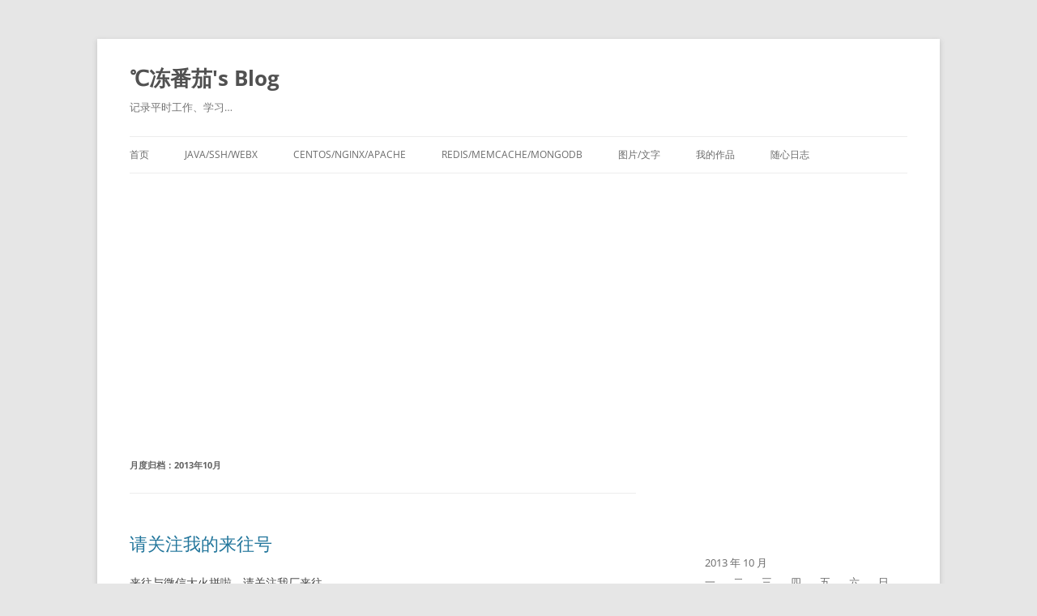

--- FILE ---
content_type: text/html; charset=UTF-8
request_url: http://phpd.cn/archives/date/2013/10
body_size: 9929
content:
<!DOCTYPE html>
<!--[if IE 7]>
<html class="ie ie7" lang="zh-Hans">
<![endif]-->
<!--[if IE 8]>
<html class="ie ie8" lang="zh-Hans">
<![endif]-->
<!--[if !(IE 7) & !(IE 8)]><!-->
<html lang="zh-Hans">
<!--<![endif]-->
<head>
<meta charset="UTF-8" />
<meta name="viewport" content="width=device-width" />
<title>10 月 | 2013 | ℃冻番茄&#039;s Blog</title>
<link rel="profile" href="https://gmpg.org/xfn/11" />
<link rel="pingback" href="http://phpd.cn/xmlrpc.php">
<!--[if lt IE 9]>
<script src="http://phpd.cn/wp-content/themes/twentytwelve/js/html5.js?ver=3.7.0" type="text/javascript"></script>
<![endif]-->
<meta name='robots' content='max-image-preview:large' />
<link rel="alternate" type="application/rss+xml" title="℃冻番茄&#039;s Blog &raquo; Feed" href="http://phpd.cn/feed" />
<link rel="alternate" type="application/rss+xml" title="℃冻番茄&#039;s Blog &raquo; 评论 Feed" href="http://phpd.cn/comments/feed" />
<script type="text/javascript">
/* <![CDATA[ */
window._wpemojiSettings = {"baseUrl":"https:\/\/s.w.org\/images\/core\/emoji\/15.0.3\/72x72\/","ext":".png","svgUrl":"https:\/\/s.w.org\/images\/core\/emoji\/15.0.3\/svg\/","svgExt":".svg","source":{"concatemoji":"http:\/\/phpd.cn\/wp-includes\/js\/wp-emoji-release.min.js?ver=6.6.4"}};
/*! This file is auto-generated */
!function(i,n){var o,s,e;function c(e){try{var t={supportTests:e,timestamp:(new Date).valueOf()};sessionStorage.setItem(o,JSON.stringify(t))}catch(e){}}function p(e,t,n){e.clearRect(0,0,e.canvas.width,e.canvas.height),e.fillText(t,0,0);var t=new Uint32Array(e.getImageData(0,0,e.canvas.width,e.canvas.height).data),r=(e.clearRect(0,0,e.canvas.width,e.canvas.height),e.fillText(n,0,0),new Uint32Array(e.getImageData(0,0,e.canvas.width,e.canvas.height).data));return t.every(function(e,t){return e===r[t]})}function u(e,t,n){switch(t){case"flag":return n(e,"\ud83c\udff3\ufe0f\u200d\u26a7\ufe0f","\ud83c\udff3\ufe0f\u200b\u26a7\ufe0f")?!1:!n(e,"\ud83c\uddfa\ud83c\uddf3","\ud83c\uddfa\u200b\ud83c\uddf3")&&!n(e,"\ud83c\udff4\udb40\udc67\udb40\udc62\udb40\udc65\udb40\udc6e\udb40\udc67\udb40\udc7f","\ud83c\udff4\u200b\udb40\udc67\u200b\udb40\udc62\u200b\udb40\udc65\u200b\udb40\udc6e\u200b\udb40\udc67\u200b\udb40\udc7f");case"emoji":return!n(e,"\ud83d\udc26\u200d\u2b1b","\ud83d\udc26\u200b\u2b1b")}return!1}function f(e,t,n){var r="undefined"!=typeof WorkerGlobalScope&&self instanceof WorkerGlobalScope?new OffscreenCanvas(300,150):i.createElement("canvas"),a=r.getContext("2d",{willReadFrequently:!0}),o=(a.textBaseline="top",a.font="600 32px Arial",{});return e.forEach(function(e){o[e]=t(a,e,n)}),o}function t(e){var t=i.createElement("script");t.src=e,t.defer=!0,i.head.appendChild(t)}"undefined"!=typeof Promise&&(o="wpEmojiSettingsSupports",s=["flag","emoji"],n.supports={everything:!0,everythingExceptFlag:!0},e=new Promise(function(e){i.addEventListener("DOMContentLoaded",e,{once:!0})}),new Promise(function(t){var n=function(){try{var e=JSON.parse(sessionStorage.getItem(o));if("object"==typeof e&&"number"==typeof e.timestamp&&(new Date).valueOf()<e.timestamp+604800&&"object"==typeof e.supportTests)return e.supportTests}catch(e){}return null}();if(!n){if("undefined"!=typeof Worker&&"undefined"!=typeof OffscreenCanvas&&"undefined"!=typeof URL&&URL.createObjectURL&&"undefined"!=typeof Blob)try{var e="postMessage("+f.toString()+"("+[JSON.stringify(s),u.toString(),p.toString()].join(",")+"));",r=new Blob([e],{type:"text/javascript"}),a=new Worker(URL.createObjectURL(r),{name:"wpTestEmojiSupports"});return void(a.onmessage=function(e){c(n=e.data),a.terminate(),t(n)})}catch(e){}c(n=f(s,u,p))}t(n)}).then(function(e){for(var t in e)n.supports[t]=e[t],n.supports.everything=n.supports.everything&&n.supports[t],"flag"!==t&&(n.supports.everythingExceptFlag=n.supports.everythingExceptFlag&&n.supports[t]);n.supports.everythingExceptFlag=n.supports.everythingExceptFlag&&!n.supports.flag,n.DOMReady=!1,n.readyCallback=function(){n.DOMReady=!0}}).then(function(){return e}).then(function(){var e;n.supports.everything||(n.readyCallback(),(e=n.source||{}).concatemoji?t(e.concatemoji):e.wpemoji&&e.twemoji&&(t(e.twemoji),t(e.wpemoji)))}))}((window,document),window._wpemojiSettings);
/* ]]> */
</script>
<style id='wp-emoji-styles-inline-css' type='text/css'>

	img.wp-smiley, img.emoji {
		display: inline !important;
		border: none !important;
		box-shadow: none !important;
		height: 1em !important;
		width: 1em !important;
		margin: 0 0.07em !important;
		vertical-align: -0.1em !important;
		background: none !important;
		padding: 0 !important;
	}
</style>
<link rel='stylesheet' id='wp-block-library-css' href='http://phpd.cn/wp-includes/css/dist/block-library/style.min.css?ver=6.6.4' type='text/css' media='all' />
<style id='wp-block-library-theme-inline-css' type='text/css'>
.wp-block-audio :where(figcaption){color:#555;font-size:13px;text-align:center}.is-dark-theme .wp-block-audio :where(figcaption){color:#ffffffa6}.wp-block-audio{margin:0 0 1em}.wp-block-code{border:1px solid #ccc;border-radius:4px;font-family:Menlo,Consolas,monaco,monospace;padding:.8em 1em}.wp-block-embed :where(figcaption){color:#555;font-size:13px;text-align:center}.is-dark-theme .wp-block-embed :where(figcaption){color:#ffffffa6}.wp-block-embed{margin:0 0 1em}.blocks-gallery-caption{color:#555;font-size:13px;text-align:center}.is-dark-theme .blocks-gallery-caption{color:#ffffffa6}:root :where(.wp-block-image figcaption){color:#555;font-size:13px;text-align:center}.is-dark-theme :root :where(.wp-block-image figcaption){color:#ffffffa6}.wp-block-image{margin:0 0 1em}.wp-block-pullquote{border-bottom:4px solid;border-top:4px solid;color:currentColor;margin-bottom:1.75em}.wp-block-pullquote cite,.wp-block-pullquote footer,.wp-block-pullquote__citation{color:currentColor;font-size:.8125em;font-style:normal;text-transform:uppercase}.wp-block-quote{border-left:.25em solid;margin:0 0 1.75em;padding-left:1em}.wp-block-quote cite,.wp-block-quote footer{color:currentColor;font-size:.8125em;font-style:normal;position:relative}.wp-block-quote.has-text-align-right{border-left:none;border-right:.25em solid;padding-left:0;padding-right:1em}.wp-block-quote.has-text-align-center{border:none;padding-left:0}.wp-block-quote.is-large,.wp-block-quote.is-style-large,.wp-block-quote.is-style-plain{border:none}.wp-block-search .wp-block-search__label{font-weight:700}.wp-block-search__button{border:1px solid #ccc;padding:.375em .625em}:where(.wp-block-group.has-background){padding:1.25em 2.375em}.wp-block-separator.has-css-opacity{opacity:.4}.wp-block-separator{border:none;border-bottom:2px solid;margin-left:auto;margin-right:auto}.wp-block-separator.has-alpha-channel-opacity{opacity:1}.wp-block-separator:not(.is-style-wide):not(.is-style-dots){width:100px}.wp-block-separator.has-background:not(.is-style-dots){border-bottom:none;height:1px}.wp-block-separator.has-background:not(.is-style-wide):not(.is-style-dots){height:2px}.wp-block-table{margin:0 0 1em}.wp-block-table td,.wp-block-table th{word-break:normal}.wp-block-table :where(figcaption){color:#555;font-size:13px;text-align:center}.is-dark-theme .wp-block-table :where(figcaption){color:#ffffffa6}.wp-block-video :where(figcaption){color:#555;font-size:13px;text-align:center}.is-dark-theme .wp-block-video :where(figcaption){color:#ffffffa6}.wp-block-video{margin:0 0 1em}:root :where(.wp-block-template-part.has-background){margin-bottom:0;margin-top:0;padding:1.25em 2.375em}
</style>
<style id='classic-theme-styles-inline-css' type='text/css'>
/*! This file is auto-generated */
.wp-block-button__link{color:#fff;background-color:#32373c;border-radius:9999px;box-shadow:none;text-decoration:none;padding:calc(.667em + 2px) calc(1.333em + 2px);font-size:1.125em}.wp-block-file__button{background:#32373c;color:#fff;text-decoration:none}
</style>
<style id='global-styles-inline-css' type='text/css'>
:root{--wp--preset--aspect-ratio--square: 1;--wp--preset--aspect-ratio--4-3: 4/3;--wp--preset--aspect-ratio--3-4: 3/4;--wp--preset--aspect-ratio--3-2: 3/2;--wp--preset--aspect-ratio--2-3: 2/3;--wp--preset--aspect-ratio--16-9: 16/9;--wp--preset--aspect-ratio--9-16: 9/16;--wp--preset--color--black: #000000;--wp--preset--color--cyan-bluish-gray: #abb8c3;--wp--preset--color--white: #fff;--wp--preset--color--pale-pink: #f78da7;--wp--preset--color--vivid-red: #cf2e2e;--wp--preset--color--luminous-vivid-orange: #ff6900;--wp--preset--color--luminous-vivid-amber: #fcb900;--wp--preset--color--light-green-cyan: #7bdcb5;--wp--preset--color--vivid-green-cyan: #00d084;--wp--preset--color--pale-cyan-blue: #8ed1fc;--wp--preset--color--vivid-cyan-blue: #0693e3;--wp--preset--color--vivid-purple: #9b51e0;--wp--preset--color--blue: #21759b;--wp--preset--color--dark-gray: #444;--wp--preset--color--medium-gray: #9f9f9f;--wp--preset--color--light-gray: #e6e6e6;--wp--preset--gradient--vivid-cyan-blue-to-vivid-purple: linear-gradient(135deg,rgba(6,147,227,1) 0%,rgb(155,81,224) 100%);--wp--preset--gradient--light-green-cyan-to-vivid-green-cyan: linear-gradient(135deg,rgb(122,220,180) 0%,rgb(0,208,130) 100%);--wp--preset--gradient--luminous-vivid-amber-to-luminous-vivid-orange: linear-gradient(135deg,rgba(252,185,0,1) 0%,rgba(255,105,0,1) 100%);--wp--preset--gradient--luminous-vivid-orange-to-vivid-red: linear-gradient(135deg,rgba(255,105,0,1) 0%,rgb(207,46,46) 100%);--wp--preset--gradient--very-light-gray-to-cyan-bluish-gray: linear-gradient(135deg,rgb(238,238,238) 0%,rgb(169,184,195) 100%);--wp--preset--gradient--cool-to-warm-spectrum: linear-gradient(135deg,rgb(74,234,220) 0%,rgb(151,120,209) 20%,rgb(207,42,186) 40%,rgb(238,44,130) 60%,rgb(251,105,98) 80%,rgb(254,248,76) 100%);--wp--preset--gradient--blush-light-purple: linear-gradient(135deg,rgb(255,206,236) 0%,rgb(152,150,240) 100%);--wp--preset--gradient--blush-bordeaux: linear-gradient(135deg,rgb(254,205,165) 0%,rgb(254,45,45) 50%,rgb(107,0,62) 100%);--wp--preset--gradient--luminous-dusk: linear-gradient(135deg,rgb(255,203,112) 0%,rgb(199,81,192) 50%,rgb(65,88,208) 100%);--wp--preset--gradient--pale-ocean: linear-gradient(135deg,rgb(255,245,203) 0%,rgb(182,227,212) 50%,rgb(51,167,181) 100%);--wp--preset--gradient--electric-grass: linear-gradient(135deg,rgb(202,248,128) 0%,rgb(113,206,126) 100%);--wp--preset--gradient--midnight: linear-gradient(135deg,rgb(2,3,129) 0%,rgb(40,116,252) 100%);--wp--preset--font-size--small: 13px;--wp--preset--font-size--medium: 20px;--wp--preset--font-size--large: 36px;--wp--preset--font-size--x-large: 42px;--wp--preset--spacing--20: 0.44rem;--wp--preset--spacing--30: 0.67rem;--wp--preset--spacing--40: 1rem;--wp--preset--spacing--50: 1.5rem;--wp--preset--spacing--60: 2.25rem;--wp--preset--spacing--70: 3.38rem;--wp--preset--spacing--80: 5.06rem;--wp--preset--shadow--natural: 6px 6px 9px rgba(0, 0, 0, 0.2);--wp--preset--shadow--deep: 12px 12px 50px rgba(0, 0, 0, 0.4);--wp--preset--shadow--sharp: 6px 6px 0px rgba(0, 0, 0, 0.2);--wp--preset--shadow--outlined: 6px 6px 0px -3px rgba(255, 255, 255, 1), 6px 6px rgba(0, 0, 0, 1);--wp--preset--shadow--crisp: 6px 6px 0px rgba(0, 0, 0, 1);}:where(.is-layout-flex){gap: 0.5em;}:where(.is-layout-grid){gap: 0.5em;}body .is-layout-flex{display: flex;}.is-layout-flex{flex-wrap: wrap;align-items: center;}.is-layout-flex > :is(*, div){margin: 0;}body .is-layout-grid{display: grid;}.is-layout-grid > :is(*, div){margin: 0;}:where(.wp-block-columns.is-layout-flex){gap: 2em;}:where(.wp-block-columns.is-layout-grid){gap: 2em;}:where(.wp-block-post-template.is-layout-flex){gap: 1.25em;}:where(.wp-block-post-template.is-layout-grid){gap: 1.25em;}.has-black-color{color: var(--wp--preset--color--black) !important;}.has-cyan-bluish-gray-color{color: var(--wp--preset--color--cyan-bluish-gray) !important;}.has-white-color{color: var(--wp--preset--color--white) !important;}.has-pale-pink-color{color: var(--wp--preset--color--pale-pink) !important;}.has-vivid-red-color{color: var(--wp--preset--color--vivid-red) !important;}.has-luminous-vivid-orange-color{color: var(--wp--preset--color--luminous-vivid-orange) !important;}.has-luminous-vivid-amber-color{color: var(--wp--preset--color--luminous-vivid-amber) !important;}.has-light-green-cyan-color{color: var(--wp--preset--color--light-green-cyan) !important;}.has-vivid-green-cyan-color{color: var(--wp--preset--color--vivid-green-cyan) !important;}.has-pale-cyan-blue-color{color: var(--wp--preset--color--pale-cyan-blue) !important;}.has-vivid-cyan-blue-color{color: var(--wp--preset--color--vivid-cyan-blue) !important;}.has-vivid-purple-color{color: var(--wp--preset--color--vivid-purple) !important;}.has-black-background-color{background-color: var(--wp--preset--color--black) !important;}.has-cyan-bluish-gray-background-color{background-color: var(--wp--preset--color--cyan-bluish-gray) !important;}.has-white-background-color{background-color: var(--wp--preset--color--white) !important;}.has-pale-pink-background-color{background-color: var(--wp--preset--color--pale-pink) !important;}.has-vivid-red-background-color{background-color: var(--wp--preset--color--vivid-red) !important;}.has-luminous-vivid-orange-background-color{background-color: var(--wp--preset--color--luminous-vivid-orange) !important;}.has-luminous-vivid-amber-background-color{background-color: var(--wp--preset--color--luminous-vivid-amber) !important;}.has-light-green-cyan-background-color{background-color: var(--wp--preset--color--light-green-cyan) !important;}.has-vivid-green-cyan-background-color{background-color: var(--wp--preset--color--vivid-green-cyan) !important;}.has-pale-cyan-blue-background-color{background-color: var(--wp--preset--color--pale-cyan-blue) !important;}.has-vivid-cyan-blue-background-color{background-color: var(--wp--preset--color--vivid-cyan-blue) !important;}.has-vivid-purple-background-color{background-color: var(--wp--preset--color--vivid-purple) !important;}.has-black-border-color{border-color: var(--wp--preset--color--black) !important;}.has-cyan-bluish-gray-border-color{border-color: var(--wp--preset--color--cyan-bluish-gray) !important;}.has-white-border-color{border-color: var(--wp--preset--color--white) !important;}.has-pale-pink-border-color{border-color: var(--wp--preset--color--pale-pink) !important;}.has-vivid-red-border-color{border-color: var(--wp--preset--color--vivid-red) !important;}.has-luminous-vivid-orange-border-color{border-color: var(--wp--preset--color--luminous-vivid-orange) !important;}.has-luminous-vivid-amber-border-color{border-color: var(--wp--preset--color--luminous-vivid-amber) !important;}.has-light-green-cyan-border-color{border-color: var(--wp--preset--color--light-green-cyan) !important;}.has-vivid-green-cyan-border-color{border-color: var(--wp--preset--color--vivid-green-cyan) !important;}.has-pale-cyan-blue-border-color{border-color: var(--wp--preset--color--pale-cyan-blue) !important;}.has-vivid-cyan-blue-border-color{border-color: var(--wp--preset--color--vivid-cyan-blue) !important;}.has-vivid-purple-border-color{border-color: var(--wp--preset--color--vivid-purple) !important;}.has-vivid-cyan-blue-to-vivid-purple-gradient-background{background: var(--wp--preset--gradient--vivid-cyan-blue-to-vivid-purple) !important;}.has-light-green-cyan-to-vivid-green-cyan-gradient-background{background: var(--wp--preset--gradient--light-green-cyan-to-vivid-green-cyan) !important;}.has-luminous-vivid-amber-to-luminous-vivid-orange-gradient-background{background: var(--wp--preset--gradient--luminous-vivid-amber-to-luminous-vivid-orange) !important;}.has-luminous-vivid-orange-to-vivid-red-gradient-background{background: var(--wp--preset--gradient--luminous-vivid-orange-to-vivid-red) !important;}.has-very-light-gray-to-cyan-bluish-gray-gradient-background{background: var(--wp--preset--gradient--very-light-gray-to-cyan-bluish-gray) !important;}.has-cool-to-warm-spectrum-gradient-background{background: var(--wp--preset--gradient--cool-to-warm-spectrum) !important;}.has-blush-light-purple-gradient-background{background: var(--wp--preset--gradient--blush-light-purple) !important;}.has-blush-bordeaux-gradient-background{background: var(--wp--preset--gradient--blush-bordeaux) !important;}.has-luminous-dusk-gradient-background{background: var(--wp--preset--gradient--luminous-dusk) !important;}.has-pale-ocean-gradient-background{background: var(--wp--preset--gradient--pale-ocean) !important;}.has-electric-grass-gradient-background{background: var(--wp--preset--gradient--electric-grass) !important;}.has-midnight-gradient-background{background: var(--wp--preset--gradient--midnight) !important;}.has-small-font-size{font-size: var(--wp--preset--font-size--small) !important;}.has-medium-font-size{font-size: var(--wp--preset--font-size--medium) !important;}.has-large-font-size{font-size: var(--wp--preset--font-size--large) !important;}.has-x-large-font-size{font-size: var(--wp--preset--font-size--x-large) !important;}
:where(.wp-block-post-template.is-layout-flex){gap: 1.25em;}:where(.wp-block-post-template.is-layout-grid){gap: 1.25em;}
:where(.wp-block-columns.is-layout-flex){gap: 2em;}:where(.wp-block-columns.is-layout-grid){gap: 2em;}
:root :where(.wp-block-pullquote){font-size: 1.5em;line-height: 1.6;}
</style>
<link rel='stylesheet' id='twentytwelve-fonts-css' href='http://phpd.cn/wp-content/themes/twentytwelve/fonts/font-open-sans.css?ver=20230328' type='text/css' media='all' />
<link rel='stylesheet' id='twentytwelve-style-css' href='http://phpd.cn/wp-content/themes/twentytwelve/style.css?ver=20240716' type='text/css' media='all' />
<link rel='stylesheet' id='twentytwelve-block-style-css' href='http://phpd.cn/wp-content/themes/twentytwelve/css/blocks.css?ver=20240603' type='text/css' media='all' />
<!--[if lt IE 9]>
<link rel='stylesheet' id='twentytwelve-ie-css' href='http://phpd.cn/wp-content/themes/twentytwelve/css/ie.css?ver=20150214' type='text/css' media='all' />
<![endif]-->
<script type="text/javascript" src="http://phpd.cn/wp-includes/js/jquery/jquery.min.js?ver=3.7.1" id="jquery-core-js"></script>
<script type="text/javascript" src="http://phpd.cn/wp-includes/js/jquery/jquery-migrate.min.js?ver=3.4.1" id="jquery-migrate-js"></script>
<script type="text/javascript" src="http://phpd.cn/wp-content/themes/twentytwelve/js/navigation.js?ver=20141205" id="twentytwelve-navigation-js" defer="defer" data-wp-strategy="defer"></script>
<link rel="https://api.w.org/" href="http://phpd.cn/wp-json/" /><link rel="EditURI" type="application/rsd+xml" title="RSD" href="http://phpd.cn/xmlrpc.php?rsd" />
<meta name="generator" content="WordPress 6.6.4" />
	<script>
var _hmt = _hmt || [];
(function() {
  var hm = document.createElement("script");
  hm.src = "https://hm.baidu.com/hm.js?eac2a9ee64c7e16a5acfed8f80a28421";
  var s = document.getElementsByTagName("script")[0]; 
  s.parentNode.insertBefore(hm, s);
})();
</script>

</head>

<body class="archive date wp-embed-responsive custom-font-enabled">
<div id="page" class="hfeed site">
	<header id="masthead" class="site-header">
		<hgroup>
			<h1 class="site-title"><a href="http://phpd.cn/" rel="home">℃冻番茄&#039;s Blog</a></h1>
			<h2 class="site-description">记录平时工作、学习&#8230;</h2>
		</hgroup>

		<nav id="site-navigation" class="main-navigation">
			<button class="menu-toggle">菜单</button>
			<a class="assistive-text" href="#content">跳至正文</a>
			<div class="menu-%e9%a1%b6%e9%83%a8%e5%af%bc%e8%88%aa%e8%8f%9c%e5%8d%95-container"><ul id="menu-%e9%a1%b6%e9%83%a8%e5%af%bc%e8%88%aa%e8%8f%9c%e5%8d%95" class="nav-menu"><li id="menu-item-800" class="menu-item menu-item-type-custom menu-item-object-custom menu-item-800"><a href="/">首页</a></li>
<li id="menu-item-801" class="menu-item menu-item-type-taxonomy menu-item-object-category menu-item-801"><a href="http://phpd.cn/archives/category/javasshwebx">java/ssh/webx</a></li>
<li id="menu-item-290" class="menu-item menu-item-type-taxonomy menu-item-object-category menu-item-290"><a href="http://phpd.cn/archives/category/linux">centos/nginx/apache</a></li>
<li id="menu-item-291" class="menu-item menu-item-type-taxonomy menu-item-object-category menu-item-291"><a href="http://phpd.cn/archives/category/nosql">Redis/Memcache/Mongodb</a></li>
<li id="menu-item-292" class="menu-item menu-item-type-taxonomy menu-item-object-category menu-item-292"><a href="http://phpd.cn/archives/category/my">图片/文字</a></li>
<li id="menu-item-293" class="menu-item menu-item-type-taxonomy menu-item-object-category menu-item-293"><a href="http://phpd.cn/archives/category/show">我的作品</a></li>
<li id="menu-item-802" class="menu-item menu-item-type-taxonomy menu-item-object-category menu-item-802"><a href="http://phpd.cn/archives/category/log">随心日志</a></li>
</ul></div>		</nav><!-- #site-navigation -->

			</header><!-- #masthead -->

	<div id="main" class="wrapper">

	<section id="primary" class="site-content">
		<div id="content" role="main">

					<header class="archive-header">
				<h1 class="archive-title">
				月度归档：<span>2013年10月</span>				</h1>
			</header><!-- .archive-header -->

			
	<article id="post-746" class="post-746 post type-post status-publish format-standard hentry category-my">
				<header class="entry-header">
			
						<h1 class="entry-title">
				<a href="http://phpd.cn/archives/746" rel="bookmark">请关注我的来往号</a>
			</h1>
								</header><!-- .entry-header -->

				<div class="entry-content">
			<p>来往与微信大火拼啦，请关注我厂来往</p>
<p><a href="http://laiwang.com" target="_blank">http://laiwang.com</a></p>
<p><a href="http://phpd.cn/wp-content/uploads/2013/10/04fb2539-4569-4e02-a7a1-daac10507aa5.png"><img fetchpriority="high" decoding="async" class="alignnone size-full wp-image-748" alt="04fb2539-4569-4e02-a7a1-daac10507aa5" src="http://phpd.cn/wp-content/uploads/2013/10/04fb2539-4569-4e02-a7a1-daac10507aa5.png" width="540" height="540" srcset="http://phpd.cn/wp-content/uploads/2013/10/04fb2539-4569-4e02-a7a1-daac10507aa5.png 540w, http://phpd.cn/wp-content/uploads/2013/10/04fb2539-4569-4e02-a7a1-daac10507aa5-180x180.png 180w" sizes="(max-width: 540px) 100vw, 540px" /></a></p>
					</div><!-- .entry-content -->
		
		<footer class="entry-meta">
			本条目发布于<a href="http://phpd.cn/archives/746" title="10:54" rel="bookmark"><time class="entry-date" datetime="2013-10-24T10:54:13+08:00">2013年10月24日</time></a>。属于<a href="http://phpd.cn/archives/category/my" rel="category tag">图片/文字</a>分类。<span class="by-author">作者是<span class="author vcard"><a class="url fn n" href="http://phpd.cn/archives/author/xzy" title="查看所有由℃冻番茄发布的文章" rel="author">℃冻番茄</a></span>。</span>								</footer><!-- .entry-meta -->
	</article><!-- #post -->

		
		</div><!-- #content -->
	</section><!-- #primary -->


			<div id="secondary" class="widget-area" role="complementary">
			<aside id="block-3" class="widget widget_block">
<blockquote class="wp-block-quote is-layout-flow wp-block-quote-is-layout-flow">
<p></p>
</blockquote>
</aside><aside id="calendar-5" class="widget widget_calendar"><div id="calendar_wrap" class="calendar_wrap"><table id="wp-calendar" class="wp-calendar-table">
	<caption>2013 年 10 月</caption>
	<thead>
	<tr>
		<th scope="col" title="星期一">一</th>
		<th scope="col" title="星期二">二</th>
		<th scope="col" title="星期三">三</th>
		<th scope="col" title="星期四">四</th>
		<th scope="col" title="星期五">五</th>
		<th scope="col" title="星期六">六</th>
		<th scope="col" title="星期日">日</th>
	</tr>
	</thead>
	<tbody>
	<tr>
		<td colspan="1" class="pad">&nbsp;</td><td>1</td><td>2</td><td>3</td><td>4</td><td>5</td><td>6</td>
	</tr>
	<tr>
		<td>7</td><td>8</td><td>9</td><td>10</td><td>11</td><td>12</td><td>13</td>
	</tr>
	<tr>
		<td>14</td><td>15</td><td>16</td><td>17</td><td>18</td><td>19</td><td>20</td>
	</tr>
	<tr>
		<td>21</td><td>22</td><td>23</td><td><a href="http://phpd.cn/archives/date/2013/10/24" aria-label="2013 年 10 月 24 日 发布的文章">24</a></td><td>25</td><td>26</td><td>27</td>
	</tr>
	<tr>
		<td>28</td><td>29</td><td>30</td><td>31</td>
		<td class="pad" colspan="3">&nbsp;</td>
	</tr>
	</tbody>
	</table><nav aria-label="上个月及下个月" class="wp-calendar-nav">
		<span class="wp-calendar-nav-prev"><a href="http://phpd.cn/archives/date/2013/06">&laquo; 6 月</a></span>
		<span class="pad">&nbsp;</span>
		<span class="wp-calendar-nav-next"><a href="http://phpd.cn/archives/date/2013/11">11 月 &raquo;</a></span>
	</nav></div></aside>
		<aside id="recent-posts-4" class="widget widget_recent_entries">
		<h3 class="widget-title">近期文章</h3>
		<ul>
											<li>
					<a href="http://phpd.cn/archives/917">分享一个比较好用的Claude Code国内代理</a>
									</li>
											<li>
					<a href="http://phpd.cn/archives/913">熊启未来</a>
									</li>
											<li>
					<a href="http://phpd.cn/archives/885">“性价比” 超兽VPS 台湾VPS美国VPS 120元/年 都带高防御</a>
									</li>
											<li>
					<a href="http://phpd.cn/archives/877">阿里云主机99元/年</a>
									</li>
											<li>
					<a href="http://phpd.cn/archives/850">七牛免费云存储</a>
									</li>
					</ul>

		</aside><aside id="tag_cloud-6" class="widget widget_tag_cloud"><h3 class="widget-title">标签</h3><div class="tagcloud"><ul class='wp-tag-cloud' role='list'>
	<li><a href="http://phpd.cn/archives/tag/net" class="tag-cloud-link tag-link-254 tag-link-position-1" style="font-size: 8pt;" aria-label=".net (1 项)">.net</a></li>
	<li><a href="http://phpd.cn/archives/tag/android-2" class="tag-cloud-link tag-link-248 tag-link-position-2" style="font-size: 8pt;" aria-label="android (1 项)">android</a></li>
	<li><a href="http://phpd.cn/archives/tag/buyvm" class="tag-cloud-link tag-link-238 tag-link-position-3" style="font-size: 8pt;" aria-label="buyvm (1 项)">buyvm</a></li>
	<li><a href="http://phpd.cn/archives/tag/c-2" class="tag-cloud-link tag-link-255 tag-link-position-4" style="font-size: 8pt;" aria-label="c# (1 项)">c#</a></li>
	<li><a href="http://phpd.cn/archives/tag/coreseek" class="tag-cloud-link tag-link-256 tag-link-position-5" style="font-size: 8pt;" aria-label="coreseek (1 项)">coreseek</a></li>
	<li><a href="http://phpd.cn/archives/tag/flash" class="tag-cloud-link tag-link-18 tag-link-position-6" style="font-size: 16.4pt;" aria-label="flash (2 项)">flash</a></li>
	<li><a href="http://phpd.cn/archives/tag/jquery" class="tag-cloud-link tag-link-251 tag-link-position-7" style="font-size: 16.4pt;" aria-label="jquery (2 项)">jquery</a></li>
	<li><a href="http://phpd.cn/archives/tag/js-2" class="tag-cloud-link tag-link-259 tag-link-position-8" style="font-size: 8pt;" aria-label="js (1 项)">js</a></li>
	<li><a href="http://phpd.cn/archives/tag/jsonp" class="tag-cloud-link tag-link-250 tag-link-position-9" style="font-size: 8pt;" aria-label="JSONP (1 项)">JSONP</a></li>
	<li><a href="http://phpd.cn/archives/tag/key" class="tag-cloud-link tag-link-14 tag-link-position-10" style="font-size: 8pt;" aria-label="key (1 项)">key</a></li>
	<li><a href="http://phpd.cn/archives/tag/kis" class="tag-cloud-link tag-link-15 tag-link-position-11" style="font-size: 8pt;" aria-label="kis (1 项)">kis</a></li>
	<li><a href="http://phpd.cn/archives/tag/memcache" class="tag-cloud-link tag-link-244 tag-link-position-12" style="font-size: 16.4pt;" aria-label="memcache (2 项)">memcache</a></li>
	<li><a href="http://phpd.cn/archives/tag/mongodb" class="tag-cloud-link tag-link-241 tag-link-position-13" style="font-size: 16.4pt;" aria-label="mongodb (2 项)">mongodb</a></li>
	<li><a href="http://phpd.cn/archives/tag/redis" class="tag-cloud-link tag-link-240 tag-link-position-14" style="font-size: 22pt;" aria-label="Redis (3 项)">Redis</a></li>
	<li><a href="http://phpd.cn/archives/tag/td" class="tag-cloud-link tag-link-249 tag-link-position-15" style="font-size: 8pt;" aria-label="t+d (1 项)">t+d</a></li>
	<li><a href="http://phpd.cn/archives/tag/varnish" class="tag-cloud-link tag-link-252 tag-link-position-16" style="font-size: 16.4pt;" aria-label="Varnish (2 项)">Varnish</a></li>
	<li><a href="http://phpd.cn/archives/tag/vps" class="tag-cloud-link tag-link-237 tag-link-position-17" style="font-size: 8pt;" aria-label="vps (1 项)">vps</a></li>
	<li><a href="http://phpd.cn/archives/tag/wordpress" class="tag-cloud-link tag-link-247 tag-link-position-18" style="font-size: 8pt;" aria-label="wordpress (1 项)">wordpress</a></li>
	<li><a href="http://phpd.cn/archives/tag/woyo" class="tag-cloud-link tag-link-239 tag-link-position-19" style="font-size: 8pt;" aria-label="woyo (1 项)">woyo</a></li>
	<li><a href="http://phpd.cn/archives/tag/xml" class="tag-cloud-link tag-link-19 tag-link-position-20" style="font-size: 8pt;" aria-label="xml (1 项)">xml</a></li>
	<li><a href="http://phpd.cn/archives/tag/xqqrobot" class="tag-cloud-link tag-link-246 tag-link-position-21" style="font-size: 8pt;" aria-label="xqqrobot (1 项)">xqqrobot</a></li>
	<li><a href="http://phpd.cn/archives/tag/%E4%B8%80%E5%8F%A5%E8%AF%9D" class="tag-cloud-link tag-link-16 tag-link-position-22" style="font-size: 8pt;" aria-label="一句话 (1 项)">一句话</a></li>
	<li><a href="http://phpd.cn/archives/tag/%e4%b8%bb%e4%bb%8e" class="tag-cloud-link tag-link-245 tag-link-position-23" style="font-size: 8pt;" aria-label="主从 (1 项)">主从</a></li>
	<li><a href="http://phpd.cn/archives/tag/%E5%8D%9A%E5%AE%A2" class="tag-cloud-link tag-link-10 tag-link-position-24" style="font-size: 16.4pt;" aria-label="博客 (2 项)">博客</a></li>
	<li><a href="http://phpd.cn/archives/tag/%E5%8D%A1%E5%B7%B4%E6%96%AF%E5%9F%BA" class="tag-cloud-link tag-link-13 tag-link-position-25" style="font-size: 8pt;" aria-label="卡巴斯基 (1 项)">卡巴斯基</a></li>
	<li><a href="http://phpd.cn/archives/tag/%E5%BC%80%E5%BC%A0" class="tag-cloud-link tag-link-11 tag-link-position-26" style="font-size: 8pt;" aria-label="开张 (1 项)">开张</a></li>
	<li><a href="http://phpd.cn/archives/tag/%E6%81%8B" class="tag-cloud-link tag-link-12 tag-link-position-27" style="font-size: 8pt;" aria-label="恋 (1 项)">恋</a></li>
	<li><a href="http://phpd.cn/archives/tag/%e6%96%b0%e6%a1%86%e6%9e%b6" class="tag-cloud-link tag-link-253 tag-link-position-28" style="font-size: 8pt;" aria-label="新框架 (1 项)">新框架</a></li>
	<li><a href="http://phpd.cn/archives/tag/%E9%80%97%E4%B9%90" class="tag-cloud-link tag-link-17 tag-link-position-29" style="font-size: 8pt;" aria-label="逗乐 (1 项)">逗乐</a></li>
	<li><a href="http://phpd.cn/archives/tag/%E9%9F%B3%E4%B9%90%E6%92%AD%E6%94%BE%E5%99%A8" class="tag-cloud-link tag-link-20 tag-link-position-30" style="font-size: 8pt;" aria-label="音乐播放器 (1 项)">音乐播放器</a></li>
</ul>
</div>
</aside><aside id="custom_html-5" class="widget_text widget widget_custom_html"><div class="textwidget custom-html-widget"><script async src="https://pagead2.googlesyndication.com/pagead/js/adsbygoogle.js"></script>
<!-- 博客左侧栏 -->
<ins class="adsbygoogle"
     style="display:block"
     data-ad-client="ca-pub-1579745992224305"
     data-ad-slot="2885005212"
     data-ad-format="auto"
     data-full-width-responsive="true"></ins>
<script>
     (adsbygoogle = window.adsbygoogle || []).push({});
</script></div></aside><aside id="archives-4" class="widget widget_archive"><h3 class="widget-title">归档</h3>
			<ul>
					<li><a href='http://phpd.cn/archives/date/2025/09'>2025 年 9 月</a></li>
	<li><a href='http://phpd.cn/archives/date/2025/07'>2025 年 7 月</a></li>
	<li><a href='http://phpd.cn/archives/date/2020/01'>2020 年 1 月</a></li>
	<li><a href='http://phpd.cn/archives/date/2018/03'>2018 年 3 月</a></li>
	<li><a href='http://phpd.cn/archives/date/2015/07'>2015 年 7 月</a></li>
	<li><a href='http://phpd.cn/archives/date/2015/05'>2015 年 5 月</a></li>
	<li><a href='http://phpd.cn/archives/date/2015/03'>2015 年 3 月</a></li>
	<li><a href='http://phpd.cn/archives/date/2014/11'>2014 年 11 月</a></li>
	<li><a href='http://phpd.cn/archives/date/2014/08'>2014 年 8 月</a></li>
	<li><a href='http://phpd.cn/archives/date/2014/06'>2014 年 6 月</a></li>
	<li><a href='http://phpd.cn/archives/date/2014/02'>2014 年 2 月</a></li>
	<li><a href='http://phpd.cn/archives/date/2014/01'>2014 年 1 月</a></li>
	<li><a href='http://phpd.cn/archives/date/2013/12'>2013 年 12 月</a></li>
	<li><a href='http://phpd.cn/archives/date/2013/11'>2013 年 11 月</a></li>
	<li><a href='http://phpd.cn/archives/date/2013/10' aria-current="page">2013 年 10 月</a></li>
	<li><a href='http://phpd.cn/archives/date/2013/06'>2013 年 6 月</a></li>
	<li><a href='http://phpd.cn/archives/date/2013/05'>2013 年 5 月</a></li>
	<li><a href='http://phpd.cn/archives/date/2013/04'>2013 年 4 月</a></li>
	<li><a href='http://phpd.cn/archives/date/2013/02'>2013 年 2 月</a></li>
	<li><a href='http://phpd.cn/archives/date/2013/01'>2013 年 1 月</a></li>
	<li><a href='http://phpd.cn/archives/date/2012/12'>2012 年 12 月</a></li>
	<li><a href='http://phpd.cn/archives/date/2012/11'>2012 年 11 月</a></li>
	<li><a href='http://phpd.cn/archives/date/2012/10'>2012 年 10 月</a></li>
	<li><a href='http://phpd.cn/archives/date/2012/09'>2012 年 9 月</a></li>
	<li><a href='http://phpd.cn/archives/date/2012/06'>2012 年 6 月</a></li>
	<li><a href='http://phpd.cn/archives/date/2012/05'>2012 年 5 月</a></li>
	<li><a href='http://phpd.cn/archives/date/2012/04'>2012 年 4 月</a></li>
	<li><a href='http://phpd.cn/archives/date/2012/03'>2012 年 3 月</a></li>
	<li><a href='http://phpd.cn/archives/date/2012/02'>2012 年 2 月</a></li>
	<li><a href='http://phpd.cn/archives/date/2012/01'>2012 年 1 月</a></li>
	<li><a href='http://phpd.cn/archives/date/2011/12'>2011 年 12 月</a></li>
	<li><a href='http://phpd.cn/archives/date/2011/11'>2011 年 11 月</a></li>
	<li><a href='http://phpd.cn/archives/date/2011/10'>2011 年 10 月</a></li>
	<li><a href='http://phpd.cn/archives/date/2011/09'>2011 年 9 月</a></li>
	<li><a href='http://phpd.cn/archives/date/2011/08'>2011 年 8 月</a></li>
	<li><a href='http://phpd.cn/archives/date/2011/07'>2011 年 7 月</a></li>
	<li><a href='http://phpd.cn/archives/date/2011/06'>2011 年 6 月</a></li>
	<li><a href='http://phpd.cn/archives/date/2011/05'>2011 年 5 月</a></li>
	<li><a href='http://phpd.cn/archives/date/2011/03'>2011 年 3 月</a></li>
	<li><a href='http://phpd.cn/archives/date/2011/01'>2011 年 1 月</a></li>
	<li><a href='http://phpd.cn/archives/date/2010/12'>2010 年 12 月</a></li>
	<li><a href='http://phpd.cn/archives/date/2010/11'>2010 年 11 月</a></li>
	<li><a href='http://phpd.cn/archives/date/2010/10'>2010 年 10 月</a></li>
	<li><a href='http://phpd.cn/archives/date/2010/09'>2010 年 9 月</a></li>
	<li><a href='http://phpd.cn/archives/date/2010/08'>2010 年 8 月</a></li>
	<li><a href='http://phpd.cn/archives/date/2010/07'>2010 年 7 月</a></li>
	<li><a href='http://phpd.cn/archives/date/2010/06'>2010 年 6 月</a></li>
	<li><a href='http://phpd.cn/archives/date/2010/05'>2010 年 5 月</a></li>
	<li><a href='http://phpd.cn/archives/date/2010/04'>2010 年 4 月</a></li>
	<li><a href='http://phpd.cn/archives/date/2010/03'>2010 年 3 月</a></li>
	<li><a href='http://phpd.cn/archives/date/2010/02'>2010 年 2 月</a></li>
	<li><a href='http://phpd.cn/archives/date/2010/01'>2010 年 1 月</a></li>
	<li><a href='http://phpd.cn/archives/date/2009/12'>2009 年 12 月</a></li>
	<li><a href='http://phpd.cn/archives/date/2009/11'>2009 年 11 月</a></li>
	<li><a href='http://phpd.cn/archives/date/2009/10'>2009 年 10 月</a></li>
	<li><a href='http://phpd.cn/archives/date/2009/09'>2009 年 9 月</a></li>
	<li><a href='http://phpd.cn/archives/date/2009/08'>2009 年 8 月</a></li>
	<li><a href='http://phpd.cn/archives/date/2009/07'>2009 年 7 月</a></li>
	<li><a href='http://phpd.cn/archives/date/2009/06'>2009 年 6 月</a></li>
	<li><a href='http://phpd.cn/archives/date/2009/05'>2009 年 5 月</a></li>
	<li><a href='http://phpd.cn/archives/date/2009/04'>2009 年 4 月</a></li>
	<li><a href='http://phpd.cn/archives/date/2009/03'>2009 年 3 月</a></li>
	<li><a href='http://phpd.cn/archives/date/2009/02'>2009 年 2 月</a></li>
	<li><a href='http://phpd.cn/archives/date/2009/01'>2009 年 1 月</a></li>
	<li><a href='http://phpd.cn/archives/date/2008/12'>2008 年 12 月</a></li>
	<li><a href='http://phpd.cn/archives/date/2008/11'>2008 年 11 月</a></li>
	<li><a href='http://phpd.cn/archives/date/2008/10'>2008 年 10 月</a></li>
	<li><a href='http://phpd.cn/archives/date/2008/09'>2008 年 9 月</a></li>
	<li><a href='http://phpd.cn/archives/date/2008/08'>2008 年 8 月</a></li>
	<li><a href='http://phpd.cn/archives/date/2008/07'>2008 年 7 月</a></li>
	<li><a href='http://phpd.cn/archives/date/2008/06'>2008 年 6 月</a></li>
	<li><a href='http://phpd.cn/archives/date/2008/05'>2008 年 5 月</a></li>
	<li><a href='http://phpd.cn/archives/date/2008/04'>2008 年 4 月</a></li>
			</ul>

			</aside><aside id="linkcat-258" class="widget widget_links"><h3 class="widget-title">友情链接</h3>
	<ul class='xoxo blogroll'>
<li><a href="http://www.oophp.cn" rel="noopener" target="_blank">OOPHP开源博客</a></li>
<li><a href="http://www.phptext.net" rel="noopener" target="_blank">PHPText.Net</a></li>
<li><a href="http://www.zendstudio.net" rel="noopener" target="_blank">Zend Studio</a></li>
<li><a href="https://xiongwoo.com" title="提供专业的AI\互联网架构咨询实施服务">熊启未来-技术咨询</a></li>
<li><a href="http://www.fhand.com/blog" rel="noopener" target="_blank">秘密小黑屋</a></li>

	</ul>
</aside>
<aside id="custom_html-3" class="widget_text widget widget_custom_html"><div class="textwidget custom-html-widget"><script type="text/javascript" src="https://s4.cnzz.com/z_stat.php?id=1278550363&web_id=1278550363"></script></div></aside>		</div><!-- #secondary -->
		</div><!-- #main .wrapper -->
	<footer id="colophon" role="contentinfo">
		<div class="site-info">
									<a href="https://cn.wordpress.org/" class="imprint" title="优雅的个人发布平台">
				自豪地采用WordPress			</a>
		</div><!-- .site-info -->
	</footer><!-- #colophon -->
</div><!-- #page -->

</body>
</html>


--- FILE ---
content_type: text/html; charset=utf-8
request_url: https://www.google.com/recaptcha/api2/aframe
body_size: 267
content:
<!DOCTYPE HTML><html><head><meta http-equiv="content-type" content="text/html; charset=UTF-8"></head><body><script nonce="uCzdgOCmXBRpQbsC1YznpA">/** Anti-fraud and anti-abuse applications only. See google.com/recaptcha */ try{var clients={'sodar':'https://pagead2.googlesyndication.com/pagead/sodar?'};window.addEventListener("message",function(a){try{if(a.source===window.parent){var b=JSON.parse(a.data);var c=clients[b['id']];if(c){var d=document.createElement('img');d.src=c+b['params']+'&rc='+(localStorage.getItem("rc::a")?sessionStorage.getItem("rc::b"):"");window.document.body.appendChild(d);sessionStorage.setItem("rc::e",parseInt(sessionStorage.getItem("rc::e")||0)+1);localStorage.setItem("rc::h",'1769900173975');}}}catch(b){}});window.parent.postMessage("_grecaptcha_ready", "*");}catch(b){}</script></body></html>